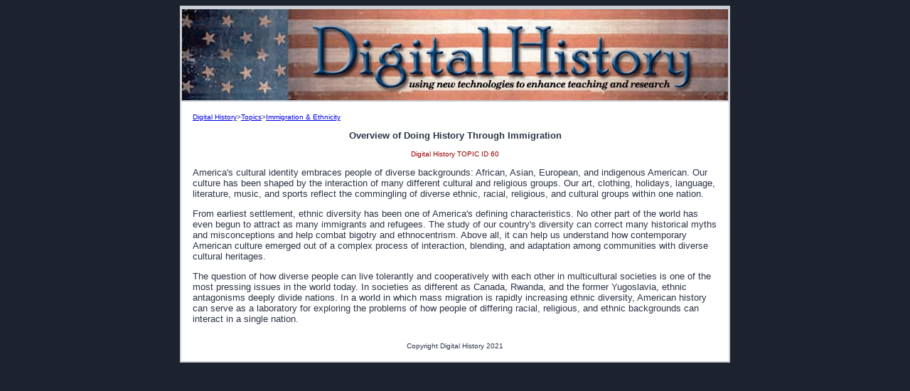

--- FILE ---
content_type: text/html;charset=UTF-8
request_url: http://www.digitalhistory.uh.edu/topic_display.cfm?tcid=60
body_size: 3967
content:
<html><!-- InstanceBegin template="/Templates/plain_noclose.dwt" codeOutsideHTMLIsLocked="false" -->

<head>
<meta http-equiv="Content-Language" content="en-us">
<meta http-equiv="Content-Type" content="text/html; charset=windows-1252">
<!-- InstanceBeginEditable name="doctitle" -->
<title>Digital History</title>
<!-- InstanceEndEditable --><style type="text/css">
body {
	background-color: #1d222f;
}
td {
	FONT-SIZE: 13px;
    COLOR: #2c3346;
    FONT-FAMILY: Verdana, Helvetica, Arial, Sans-serif;
    TEXT-DECORATION: none;
}
.dhnum {
	font-size: 11px;
	font-style: italic;
	color: #990000;
}

#navlist {
	 list-style-type: none; 
	 margin-top:10px; 
	 font-family:verdana; 
	 font-weight:bold; 
	 color:#000000; 
	 margin-left:25px; 
	 }
#navlist li { 
	display: inline; 
	font-size:10px; }
	
#navlist ul {
	font-size: 10pt;
	font-family:Verdana; 
	}
	
</style>

<!-- InstanceBeginEditable name="head" --><!-- InstanceEndEditable -->
</head>


<body>
<TABLE BORDER=0 cellspacing=0 cellpadding=1 width=770 ALIGN="CENTER" BGCOLOR=#cbcfd5>
<TR><TD ALIGN="CENTER" VALIGN="TOP"><TR><TD WIDTH=768 VALIGN="TOP">
	<TABLE BORDER=0 cellspacing=1 width=768 ALIGN=left BGCOLOR=#cbcfd5>
		<TR>
			<TD WIDTH="768" VALIGN="TOP"><IMG SRC="images/banner.gif" WIDTH="768" HEIGHT="128">
			</TD>
		</TR>
		<TR>
			<TD VALIGN="MIDDLE" WIDTH="768" HEIGHT="46" CELLPADDING="0" CELLSPACING="0" BORDER="0" BGCOLOR="#ffffff">
<div align="center"></div>
<table border="0" width="100%" cellpadding="10" cellspacing="5">
		<tr><td>
          <!-- InstanceBeginEditable name="content" --> <font size="1" face="Verdana, Arial, Helvetica, sans-serif"> 
                  



                  <a href="index.cfm">Digital History</a>><a href="topic.cfm">Topics</a>><a href="topic.cfm?topicid=10">Immigration & Ethnicity </a></font>
					
					
					
					 
                    <P align="center"><B>Overview of Doing History Through Immigration</B></P>
	                <P align="center"><font color="#990000" size="1">Digital 
                      History TOPIC ID 60</font></P>
		<P>America's cultural identity embraces people of diverse backgrounds: African, Asian, European, and indigenous American. Our culture has been shaped by the interaction of many different cultural and religious groups. Our art, clothing, holidays, language, literature, music, and sports reflect the commingling of diverse ethnic, racial, religious, and cultural groups within one nation.     <P>
From earliest settlement, ethnic diversity has been one of America's defining characteristics. No other part of the world has even begun to attract as many immigrants and refugees. The study of our country's diversity can correct many historical myths and misconceptions and help combat bigotry and ethnocentrism. Above all, it can help us understand how contemporary American culture emerged out of a complex process of interaction, blending, and adaptation among communities with diverse cultural heritages.    <P>
The question of how diverse people can live tolerantly and cooperatively with each other in multicultural societies is one of the most pressing issues in the world today. In societies as different as Canada, Rwanda, and the former Yugoslavia, ethnic antagonisms deeply divide nations. In a world in which mass migration is rapidly increasing ethnic diversity, American history can serve as a laboratory for exploring the problems of how people of differing racial, religious, and ethnic backgrounds can interact in a single nation. <P></P>
		
		
		<!-- InstanceEndEditable -->
		  <div align="center"></div></td>
		</tr>
		<tr>
		  <td><div align="center">
		    <p><font size="1" face="Verdana, Arial, Helvetica, sans-serif">Copyright
		      Digital History 2021</font>		  </p>
		  </div></td>
		  </tr>				
</table>
</TD>
</TR>
</TABLE>
</TD></TR>
</TABLE>			

</body>

<!-- InstanceEnd --></html>
